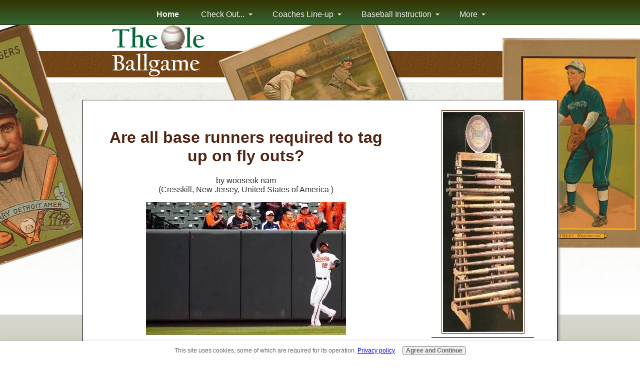

--- FILE ---
content_type: text/html; charset=UTF-8
request_url: https://www.theoleballgame.com/are-all-base-runners-required-to-tag-up-on-fly-outs.html
body_size: 12288
content:
<!DOCTYPE HTML PUBLIC "-//W3C//DTD HTML 4.01 Transitional//EN">
<!-- template design and stylesheets supplied by sbi-help.easy-online-money.net -->
<html>
<head> <title>Are all base runners required to tag up on fly outs?</title>
<meta name="Description" content="Wooseok asked:  Are all base runners required to tag up on fly outs, no matter what base they are on, or how many outs there are or where its hit?   If">
<link rel="shortcut icon" type="image/vnd.microsoft.icon" href="https://www.theoleballgame.com/favicon.ico">
<link rel="canonical" href="https://www.theoleballgame.com/are-all-base-runners-required-to-tag-up-on-fly-outs.html"/>
<script language="JavaScript" type="text/javascript">function MM_swapImgRestore(){var i,x,a=document.MM_sr;for(i=0;a&&i<a.length&&(x=a[i])&&x.oSrc;i++)x.src=x.oSrc;}function MM_preloadImages(){var d=document;if(d.images){if(!d.MM_p)d.MM_p=new Array();var i,j=d.MM_p.length,a=MM_preloadImages.arguments;for(i=0;i<a.length;i++)if(a[i].indexOf("#")!=0){d.MM_p[j]=new Image;d.MM_p[j++].src=a[i];}}}function MM_swapImage(){var i,j=0,x,a=MM_swapImage.arguments;document.MM_sr=new Array;for(i=0;i<(a.length-2);i+=3)if((x=MM_findObj(a[i]))!=null){document.MM_sr[j++]=x;if(!x.oSrc)x.oSrc=x.src;x.src=a[i+2];}}function MM_openBrWindow(theURL,winName,features){window.open(theURL,winName,features);}function MM_findObj(n,d){var p,i,x;if(!d)d=document;if((p=n.indexOf("?"))>0&&parent.frames.length){d=parent.frames[n.substring(p+1)].document;n=n.substring(0,p);}if(!(x=d[n])&&d.all)x=d.all[n];for(i=0;!x&&i<d.forms.length;i++)x=d.forms[i][n];for(i=0;!x&&d.layers&&i<d.layers.length;i++)x=MM_findObj(n,d.layers[i].document);if(!x&&d.getElementById)x=d.getElementById(n);return x;}</script>
<script language="JavaScript" type="text/JavaScript">function MM_displayStatusMsg(msgStr){status=msgStr;document.MM_returnValue=true;}</script>
<meta http-equiv="Content-Type" content="text/html; charset=UTF-8">
<META NAME="ROBOTS" CONTENT="all">
<META HTTP-EQUIV="CONTENT-LANGUAGE" CONTENT="EN">
<META NAME="revisit-after" CONTENT="7 days">
<META NAME="Copyright" CONTENT="The Ole Ballgame">
<link rel="stylesheet" type="text/css" href="https://www.theoleballgame.com/support-files/main3.css+nav3.css+divs3.css+addto.css.pagespeed.cc.B_aHFC9RyT.css"/>
<meta name="viewport" content="width=device-width; initial-scale=1.0">
<meta http-equiv="content-type" content="text/html; charset=UTF-8">
<link rel="alternate" type="application/rss+xml" title="RSS" href="https://www.theoleballgame.com/Baseball-Coaching.xml">
<style>#addSiteTo{width:90%;font-size:85%;text-align:center;padding:8px 0;border:1px solid #7f7c5d;margin:12px auto;background-color: $FFFF00}#addSiteTo p{padding:2px 2px 4px;margin:0}#addSiteTo img{width:91px;border:0;padding:1px 0}</style>
<meta http-equiv="Content-Type" content="text/html; charset=UTF-8"/>
<script type="text/javascript" src="https://www.theoleballgame.com/sd/support-files/fix.js.pagespeed.jm.hNqckcKb0T.js"></script> <!-- start: tool_blocks.sbi_html_head -->
<link rel="alternate" type="application/rss+xml" title="RSS" href="https://www.theoleballgame.com/baseball.xml">
<!-- SD -->
<script type="text/javascript" language="JavaScript">var https_page=0</script>
<script type="text/javascript" charset="utf-8">//<![CDATA[
(function(){document.addEventListener("DOMContentLoaded",function(ev){var forms=[];forms=forms.concat([].slice.call(document.querySelectorAll('.Ezine2 form')));forms=forms.concat([].slice.call(document.querySelectorAll('.c2Form')));if(!/gdpr\-/.test(window.location.pathname)){forms=forms.concat([].slice.call(document.querySelectorAll('[class^=" FormBlock"]')));forms=forms.concat([].slice.call(document.querySelectorAll('[class^="FormBlock"]')));var userDomain=window.location.origin.replace(/sbi([A-za-z0-9]+)\.sitesell\./,"");var hostForms=[].slice.call(document.querySelectorAll('form[action^="'+userDomain+'"]'));hostForms=hostForms.concat([].slice.call(document.querySelectorAll('form[action^="/"]')));for(var i=0,ilen=hostForms.length;i<ilen;i++){if(forms.indexOf(hostForms[i])===-1){forms.push(hostForms[i]);}}}var blockForm=function(el){el.addEventListener('submit',function(ev){ev.preventDefault();},false);var buttons=el.querySelectorAll('input[type="submit"], button[type="submit"], input[value="Submit"], input[type="button"]');for(var i=0,ilen=buttons.length;i<ilen;i++){buttons[i].setAttribute("disabled","disabled");buttons[i].style.cursor="no-drop";}};for(var i=0,ilen=forms.length;i<ilen;i++){blockForm(forms[i]);}});}());
//]]></script><script src="https://www.theoleballgame.com/sd/support-files/gdprcookie.js.pagespeed.jm.yFshyEJ2qE.js" async defer type="text/javascript"></script><!-- end: tool_blocks.sbi_html_head --><meta property="og:title" content="Are all base runners required to tag up on fly outs?"/>
<meta property="og:description" content="Wooseok asked: Are all base runners required to tag up on fly outs, no matter what base they are on, or how many outs there are or where its hit? If"/>
<meta property="og:type" content="article"/>
<meta property="og:url" content="https://www.theoleballgame.com/are-all-base-runners-required-to-tag-up-on-fly-outs.html"/>
<meta property="og:image" content="https://www.theoleballgame.com/images/are-all-base-runners-required-to-tag-up-on-fly-outs-21820659.jpg"/>
</head>
<body>
<!--************************************************************************************************-->
<!-- The table width below, is for the COMPLETE table, not the individual cells. You can change it
  to as low as 80%, if you prefer the narrower look. -->
<div class="max-width" align="center"><!--this is the starting div for the max width, don't delete it-->
<table width="95%" cellspacing="0" cellpadding="5" style="border:1px solid #000;">
<tr>
<!-- start: SSI z-logo.shtml --><!--
--> <tr>
<td class="headerbg" colspan="3"> <div align="center"><img src="https://www.theoleballgame.com/images/xbestheader1.jpg.pagespeed.ic.szShBagdbq.webp" width="750" height="157" title="" alt="The Ole Ball Game"/></div></td>
<!--
--><!-- end: SSI z-logo.shtml -->
<!--************************************************************************************************-->
<!-- Dont put anything in this cell below. its only here as a spacer, to make sure the
  spiders read your content, before they read you navigation column!!!.
  The width is set to 15%, the navigation cell will follow suit, as it is in the same column
 -->
<tr>
<td class="leftbg" valign="top" height="1" width="15%"></td>
<!--************************************************************************************************-->
<!-- This area is your main center column. As the 2 side columns are set to 35% between them, this one will
  be at 65%. No need to specify that however, it will just fill whats left over.-->
<td class="contentbg" rowspan="2" valign="top">
<!--editable content begins-->
<!--  -->
<style type="text/css">.errFld{padding:3px}.errFldOn{padding:0;border:3px solid red}.errMsg{font-weight:bold;color:red;visibility:hidden}.errMsgOn{visibility:visible}#edit textarea{border:1px solid #000}.editTitle{font-size:22px;font-weight:bold;text-align:center}#preview .editTitle{margin-top:0}.editName,.editCountry{text-align:center}.editName,.editCountry,.editBody{}.editBody{text-align:left}#preview{margin-left:auto;margin-right:auto}.GadSense{float:left;vertical-align:top;padding:0 8px 8px 0;margin:0 8px 0 0}.gLinkUnitTop{width:466px;margin:12px auto}.gLinkUnitBot{width:120px;float:right;margin:4px 0 24px 36px}</style>
<div id="submission_30792264" style="border:0px solid black;padding:5px;">
<h1 style="text-align:center;">Are all base runners required to tag up on fly outs?</h1>
<p style="text-align:center;">
by wooseok nam
<br>(Cresskill, New Jersey, United States of America )
</p>
<script type="text/javascript">function showPreview(id){var parts=id.split('_');var sub=parts[0];var divs=document.getElementsByTagName('div');var imagePreviews=[];for(var i=0,ilen=divs.length;i<ilen;i++){var div=divs[i];if(/(^|\s+)imagePreview(\s+|$)/.test(div.className)){imagePreviews.push(div);}}for(var i=0,ilen=imagePreviews.length;i<ilen;i++){var imagePreview=imagePreviews[i];var subgroup=new RegExp('preview_'+sub+'_');if(imagePreview.id.match(subgroup)&&imagePreview.id!='preview_'+id){imagePreview.style.display='none';}}for(var i=0,ilen=imagePreviews.length;i<ilen;i++){var imagePreview=imagePreviews[i];if(imagePreview.id=='preview_'+id){imagePreview.style.display='';}}}function stopPropagation(e){if(e.stopPropagation){e.stopPropagation();}else{e.cancelBubble=true;}}</script>
<div class="imagePreview" id="preview_30792264_1" style="">
<p style="text-align:center;">
<img src="//www.theoleballgame.com/images/xare-all-base-runners-required-to-tag-up-on-fly-outs-21820659.jpg.pagespeed.ic.Aky_BhZBFh.webp" alt="" title="" width="400" height="266">
</p>
<p style="font-weight:bold;text-align:center;"></p>
</div>
<!-- Thumbnails section -->
<style type="text/css">table#thumbs{margin:0 auto}table#thumbs td{text-align:center;vertical-align:bottom}</style>
<div style="text-align:center">
<table id="thumbs">
<tr>
</tr>
</table>
</div>
<!-- End of thumbnails section -->
<p>
<strong>Wooseok asked:</strong> Are all base runners required to tag up on fly outs, no matter what base they are on, or how many outs there are or where its hit? <br><br>If so, when would you want to advance when it's down the gap in the outfield or when its just far in the outfield?(1)<br><br>When a line drive is hit do you always freeze when it's less than two outs and do you tag up? <br><br>What if it's two outs or more, what would you do then?<br><br><br><strong>Rick answered:</strong> Wooseok, thank you for your question.<br><br>To be able to advance on a fly ball out with zero or 1 out, all base runners, no matter what base they are on, have to tag up. They can leave the base on the catch and attempt to advance.<br><br>Base runners do not need to tag on fly balls with two outs. If the ball is caught, the inning is over. If not caught, they can continue to advance.<br><br>Where it is hit does not matter, as long as it stays inside the boundaries, fair or foul. Base runners must tag to advance on fair fly balls as well as foul fly balls.<br><br>A runner's decision of when to attempt to advance is determined by a few things:<br><br>1. How far the ball is hit<br><br>2. How good the fielders arm is that is making the catch<br><br>3. How fast the runner is that is on base<br><br>All three are factors on whether they choose to run, or stay.<br><br>When a line drive is hit in the infield, with less than two outs, you want to freeze. If it is caught, you can get back to your base without getting doubled up.<br><br>If it is hit into the outfield, a runner has decisions to make. If it is going deep; but still looks like it will be caught, tag and advance on the catch.<br><br>If not deep, gain as much ground towards the next base as you feel you are safe doing, if it's caught, you can get back to your base.<br><br>If it's not caught, you are in a good position to advance to that next base, and maybe one more base further.<br><br>If it is two outs, you are running when the ball is hit. If it is caught the inning is over. <br><br>If it isn't caught you get as many bases as your speed and the fielder's arm will allow.<br><br>Yours in baseball,<br><br>Rick<br><br>
</p>
</div>
<p>
<a href="https://www.theoleballgame.com/are-all-base-runners-required-to-tag-up-on-fly-outs-comment-form.html">Click here to post comments</a>
</p>
<p style="text-align:left;">
<a href="https://www.theoleballgame.com/baseball-questions-answered.html#INV">
Join in and write your own page! It's easy to do. How? Simply click here to return to <b>Ask The Baseball Coach</b>.</a>
</p>
<!-- wooseok nam -->
<!-- Ask The Baseball Coach -->
<!--<h2 class="hbg"></h2>

<h2 class="hbg"></h2>


<div class="full-width-box-2">
<!--<h2 class="hbg"></h2>












































<a href="https://www.theoleballgame.com">return from baserunning to theoleballgame.com</a>
</p>
</div>
  <!--<class="img-float-right"<img src="" width="" height="" title="">  use to put image in top section of center column -->
<!--<h2  class="hbg"></h2>
  <img src="" width="" height="" title="" alt=""class="img-float-left">
  <br>
  <br>
  <br>
  <font color="#7f3d17"><p>If I can help you, you're going to be a better player.</p>
  <p>If you are a better player, we are a better team.</p>
  <p>If we're a better team, I'm a better coach. <font color="#ffffff">( Cal Ripken Sr. )
  </font></font>-->
<br clear="all">
<!-- When you want to create another full width text box, just copy the div tag, and the closing tag
  and put where-ever you want. Place your own content  inside the tags. How it works id like this....
  the class="full-width-box" tells the browser you have a class by that name in a css file. It then loads
  the settings for that class to display on this page.-->
<!-- <div class="full-width-box">
  <h2  class="hbg"></h2>

  <img src="" width="" height="" title="" alt=""class="img-float-right">

  </div>-->
<br clear="all">
<!-- Half of width box left-->
<br>
<br>
<br>
<br>
<!--<div class="full-width-box-">
	  <h2 class="hbg"></h2>
			  <!--<div class="img-float-center"><img src="" width="" height="" title="" alt=""/></div>-->
<!-- </div
		   <div class="half-width-box-right">
      <h3></h3>
     <div class=""><img src="" width="" height="" title="" alt="">
      </div-->
<!--editable content ends-->
<br clear="all">
</td>
<!--************************************************************************************************-->
<!-- The code below here, is for the far right side column. Use it for site news, small narrow graphics,
  google adsense, affiliate links etc. The width is set to 20%, alter this as you wish.
  DONT go below 10% or it will be too narrow to fit anything in. Between 15% and 25% should suit
  nearly everyone. -->
<td class="rightbg" valign="top" rowspan="2" width="20%">
<!--editable content begins-->
<div align="center"><img src="https://www.theoleballgame.com/image-files/160x441xrack-of-bats.jpg.pagespeed.ic.jVT-7oj_SR.webp" width="160" height="441" title="Spalding, Old Time Bat Display" alt="Spalding, Old Time Bat Display" class="box"></div>
<hr>
<!-- <div class="half-width-box2"> -->
<!--<h2></h2>
			<!--  <div class="img-float-left"><img src="" width="120" height="125" alt=""></div> use for image inside box -->
<!-- <div class="half-width-box2" > -->
<!--<h3 class="hbg"></h3></div>









  <!--<div class="full-width-box3">
  <h3 class="hbg"></h3>

  <img src="" width="" height="" title="" alt=""/>
 <br>








		  </div></div>

  <!--editable content ends-->
</td>
</tr>
<!--************************************************************************************************-->
<!-- the code below if for the left side column.(the navigation column) Why is it at the end, rather than at the start,
  where you might expect it to be? Because of the way SE spiders read tables. They start top left,
  and work across each cell in order, to the bottom right.
  If we have this cell where you would expect, then the spiders would read your navigation etc
  BEFORE they read your content. We dont want that. Thats why we have a spacer cell at the top.
  Although this appears to the eye to be the far left column, its actually down the order of cells.-->
<tr>
<td class="leftbg" valign="top">
<!--editable content begins-->
<!--the information below is removed from the page before uploading. You should have IDENTICAL
 info in the nav include....this will be placed back on the page when it's built-->
<!-- start: SSI z-nav.shtml --><!--
--> <!-- not required --><!--
--><!-- end: SSI z-nav.shtml -->
<!--this ends the nav include info-->
<hr>
<hr>
<!-- start: SSI z-rssbox.shtml --><!--
--><!--
--><!-- end: SSI z-rssbox.shtml -->
<br>
<!--add an image here if you want-->
<div align="center"><img src="https://www.theoleballgame.com/image-files/160x421xold-time-bats-original.jpg.pagespeed.ic.4TiTE1yiv2.webp" width="160" height="421" title="Louisville Sluggers, 1920's" alt="Louisville Sluggers. 1920's" class="box"></div>
<!-- AddThis Bookmark Button BEGIN. This is for social bookmarking. The code can be used
  "as is", there is nothing that needs to be changed. Just cut and paste it to where-ever you
  want to have it on the page. You could even put it into an include, if you wish. You can use this code, or go to the
  addthis website and generate your own code.-->
<hr>
<hr>
<!-- AD BOX BEGIN -->
<br>
<br>
<br>
<br>
<br>
<br>
<br>
<br>
<br>
<br>
<br>
<br>
<br>
<br>
<br>
<br>
<br>
<br>
<br>
<br>
<br>
<br>
<br>
<br>
<br>
<br>
<br>
<br>
<br>
<!-- <div class="full-width-box2">
  <h3></h3>
   <img src="" width="" height="" title="" alt=""/>
  <br>

  <hr>
  <br>
  <br>
  <br>
  <br>
  <br>
  <br>
  <br>
  <br>
  <br>
  </div>
  <hr>



  <!-- AddThis Button END -->
<!--editable content ends-->
</td>
</tr>
<!--************************************************************************************************-->
<tr>
<td class="footerbg" colspan="3">
<!-- remove the content below BEFORE uploading. It will be replaced with the include.
  Make sure the include contains exactly the same information as what's below -->
<!--editable content begins-->
<!-- start: SSI z-footer.shtml --><!--
-->
<div align="center"> <!-- start: tool_blocks.socializeit -->
<!-- end: tool_blocks.socializeit --><font size="-1">
<a href="#top">Return to top</a> |
<a href="https://www.theoleballgame.com/index.html" onclick="return FIX.track(this);"> Homepage</a> |
<a href="https://www.theoleballgame.com/Contact_rick.html" onclick="return FIX.track(this);">Contact Rick</a> |
<a href="https://www.theoleballgame.com/baseballcoachingaboutus.html" onclick="return FIX.track(this);"> About Us</a> |
<a href="https://www.theoleballgame.com/baseballcoachingsitededications.html" onclick="return FIX.track(this);"> Site Dedications</a> |
<a href="https://www.theoleballgame.com/Siteorigin.html" onclick="return FIX.track(this);"> Site Origin</a> |
<a href="https://www.theoleballgame.com/baseball-resource.html" onclick="return FIX.track(this);"> Resource</a> |
<a href="https://www.theoleballgame.com/privacy-policy.html" onclick="return FIX.track(this);"> Privacy Policy</a> |
</font>
<br>
<br>
<a href="http://ilovesbi.sitesell.com/Rick68.html" onclick="return FIX.track(this);" rel="noopener nofollow" target="_blank">Powered By Site Build It!</a>
</div>
<nav id="ddmenu">
<ul>
<li class="no-sub"><a class="top-heading" href="https://www.theoleballgame.com/" onclick="return FIX.track(this);"><b>Home</b></a></li>
<li class="left-align">
<span class="top-heading">Check Out...</span>
<i class="caret"></i>
<div class="dropdown">
<div class="dd-inner">
<div class="column">
<h3>The Ol Ball Game</h3>
<a href="https://www.theoleballgame.com/sitemap.html" onclick="return FIX.track(this);">Sitemap</a>
<a href="https://www.theoleballgame.com/Baseball-Coaching-blog.html" onclick="return FIX.track(this);">What's New?</a>
<a href="https://www.theoleballgame.com/baseballcoachingaboutus.html" onclick="return FIX.track(this);">About Us</a>
<a href="https://www.theoleballgame.com/baseballcoachingsitededications.html" onclick="return FIX.track(this);">Site Dedications</a>
<a href="https://www.theoleballgame.com/individual-instruction-ad.html" onclick="return FIX.track(this);">Individual Instruction</a>
<a href="https://www.theoleballgame.com/my-site-build-it-story.html" onclick="return FIX.track(this);">My SBI! Story</a>
<a href="https://www.theoleballgame.com/baseball-resource.html" onclick="return FIX.track(this);">Resource</a>
<a href="https://www.theoleballgame.com/Contact_rick.html" onclick="return FIX.track(this);">Contact Rick</a>
</div>
<div class="column">
<h3>Visitors Dugout</h3>
<a href="https://www.theoleballgame.com/baseball-drills-by-categories.html#click" onclick="return FIX.track(this);">Baseball Drills</a>
<a href="https://www.theoleballgame.com/baseball-questions-answered.html" onclick="return FIX.track(this);">Your Questions</a>
<a href="https://www.theoleballgame.com/favorite-baseball-quotes.html" onclick="return FIX.track(this);">Your Baseball Quotes</a>
<a href="https://www.theoleballgame.com/your-baseball-story.html" onclick="return FIX.track(this);">Your Stories</a>
</div>
</div>
</div>
</li>
<li>
<span class="top-heading">Coaches Line-up</span>
<i class="caret"></i>
<div class="dropdown">
<div class="dd-inner">
<div class="column">
<a href="https://www.theoleballgame.com/baseball-coaching-philosophy.html" onclick="return FIX.track(this);">Coaching Philosophy</a>
<a href="https://www.theoleballgame.com/baseball-games.html" onclick="return FIX.track(this);">Games</a>
<a href="https://www.theoleballgame.com/game-management.html" onclick="return FIX.track(this);">Game Management</a>
<a href="https://www.theoleballgame.com/pitch-counts-or-innings-pitched.html" onclick="return FIX.track(this);">Pitch Count Or innings Pitched?</a>
<a href="https://www.theoleballgame.com/pitch-count-restrictions-recommended.html" onclick="return FIX.track(this);">Pitch Count Reccomendations</a>
<a href="https://www.theoleballgame.com/baseball-practice-organization.html" onclick="return FIX.track(this);">Practice Organization</a>
<a href="https://www.theoleballgame.com/baseball-rules.html" onclick="return FIX.track(this);">Rules</a>
<a href="https://www.theoleballgame.com/umpires.html" onclick="return FIX.track(this);">Umpires</a>
</div>
</div>
</div>
</li>
<li>
<span class="top-heading">Baseball Instruction</span>
<i class="caret"></i>
<div class="dropdown">
<div class="dd-inner">
<div class="column">
<div>
<a href="https://www.theoleballgame.com/baserunning.html" onclick="return FIX.track(this);">Base Running</a>
<a href="https://www.theoleballgame.com/bunting.html" onclick="return FIX.track(this);">Bunting</a>
<a href="https://www.theoleballgame.com/baseball-hitting.html" onclick="return FIX.track(this);">Hitting</a>
<a href="https://www.theoleballgame.com/baseball-infield.html" onclick="return FIX.track(this);">Infield</a>
<a href="https://www.theoleballgame.com/baseball-outfield-fundamentals.html" onclick="return FIX.track(this);">Outfield</a>
<a href="https://www.theoleballgame.com/baseball-receiving-rookie-level.html" onclick="return FIX.track(this);">Rookie Receiving</a>
<a href="https://www.theoleballgame.com/baseball-receiving-advanced-level.html" onclick="return FIX.track(this);">Advanced Receiving</a>
<a href="https://www.theoleballgame.com/baseball-sliding.html" onclick="return FIX.track(this);">Sliding</a>
<a href="https://www.theoleballgame.com/rookie-throwing.html" onclick="return FIX.track(this);">Rookie Throwing</a>
<a href="https://www.theoleballgame.com/baseball-throwing-advanced.html" onclick="return FIX.track(this);">Advanced Throwing</a>
</div>
</div>
</div>
</li>
<li>
<span class="top-heading">More</span>
<i class="caret"></i>
<div class="dropdown right-aligned">
<div class="dd-inner">
<div class="column">
<h3>Game Changer</h3>
<a href="https://www.theoleballgame.com/baseballs-mental-game.html" onclick="return FIX.track(this);">Mental Game</a>
<h3>Baseball Drills</h3>
<a href="https://www.theoleballgame.com/baseball-drills-coaching-tips.html" onclick="return FIX.track(this);">Coaching Tips</a>
<a href="https://www.theoleballgame.com/baseball-skills-checklist.html" onclick="return FIX.track(this);">Skills Checklist</a>
<a href="https://www.theoleballgame.com/baseball-drills-by-categories.html" onclick="return FIX.track(this);">By Catagory</a>
</div>
<div class="column">
<h3>Situations</h3>
<a href="https://www.theoleballgame.com/baseball-defensive-situations.html" onclick="return FIX.track(this);">Defensive</a>
<a href="https://www.theoleballgame.com/baseball-offensive-situations.html" onclick="return FIX.track(this);">Offensive</a>
<h3>Individual Tributes</h3>
<a href="https://www.theoleballgame.com/tribute-to-harvey-dorfman.html" onclick="return FIX.track(this);">Harvey Dorfman</a>
<a href="https://www.theoleballgame.com/baseball-tribute-roberto-clemente.html" onclick="return FIX.track(this);">Roberto Clemete</a>
<a href="https://www.theoleballgame.com/willie-mays-the-catch.html" onclick="return FIX.track(this);">Willie Mays</a>
<a href="https://www.theoleballgame.com/tribute-to-stan-musial.html" onclick="return FIX.track(this);">Stan Musial</a>
</div>
</div>
</div>
</li>
</ul>
</nav>
<div class="mobile-only mobile-nav">
<div id="wrap" align="center">
<p>
<div align="left"><a href="#" id="example-show" class="showLink" onclick="showHide('example');return false;"><img src="[data-uri]" width="200" height="50" title="" alt=""/></a></div>
</p>
<div id="example" class="more" style="background-color:#e8fabb; padding-top:10px;padding-left:20px;width:100%; margin: 0; ">
<div style="width:50%; float:left;">
<a href="https://www.theoleballgame.com/index.html" onclick="return FIX.track(this);">Home Page</a><br><br>
<h4>Check Out...</h4>
<a href="https://www.theoleballgame.com/sitemap.html" onclick="return FIX.track(this);">Sitemap</a><br><br>
<a href="https://www.theoleballgame.com/Baseball-Coaching-blog.html" onclick="return FIX.track(this);">What's New?</a><br><br>
<a href="https://www.theoleballgame.com/baseballcoachingaboutus.html" onclick="return FIX.track(this);">About Us</a><br><br>
<a href="https://www.theoleballgame.com/individual-instruction-ad.html" onclick="return FIX.track(this);">Individual Instruction</a><br><br>
<a href="https://www.theoleballgame.com/baseballcoachingsitededications.html" onclick="return FIX.track(this);">Site Dedications</a><br><br>
<a href="https://www.theoleballgame.com/my-site-build-it-story.html" onclick="return FIX.track(this);">My Site Build It! Story</a><br><br>
<a href="https://www.theoleballgame.com/Siteorigin.html" onclick="return FIX.track(this);">Site Origin</a><br><br>
<a href="https://www.theoleballgame.com/baseball-resource.html" onclick="return FIX.track(this);">Resources</a><br><br>
<a href="https://www.theoleballgame.com/Contact_rick.html" onclick="return FIX.track(this);">Contact Rick</a><br><br>
<h4>Visitors Dugout</h4>
<a href="https://www.theoleballgame.com/baseball-drills-by-categories.html#click" onclick="return FIX.track(this);">Favorite Baseball Drills</a><br><br>
<a href="https://www.theoleballgame.com/baseball-questions-answered.html" onclick="return FIX.track(this);">Your Baseball Questions</a><br><br>
<a href="https://www.theoleballgame.com/favorite-baseball-quotes.html" onclick="return FIX.track(this);">Your Baseball Quotes</a><br><br>
<a href="https://www.theoleballgame.com/your-baseball-story.html" onclick="return FIX.track(this);">Your Stories</a><br><br>
<h4>Coaches Lineup</h4>
<a href="https://www.theoleballgame.com/baseball-coaching-philosophy.html" onclick="return FIX.track(this);">Coaching Philosophy</a><br><br>
<a href="https://www.theoleballgame.com/baseball-games.html" onclick="return FIX.track(this);">Games</a><br><br>
<a href="https://www.theoleballgame.com/game-management.html" onclick="return FIX.track(this);">Game Management</a><br><br>
<a href="https://www.theoleballgame.com/pitch-counts-or-innings-pitched.html" onclick="return FIX.track(this);">Pitch Count, Or Innings Pitched?</a><br><br>
<a href="https://www.theoleballgame.com/baseball-practice-organization.html" onclick="return FIX.track(this);">Practice Organization</a><br><br>
<a href="https://www.theoleballgame.com/baseball-rules.html" onclick="return FIX.track(this);">Rules</a><br><br>
<a href="https://www.theoleballgame.com/umpires.html" onclick="return FIX.track(this);">Umpires</a><br><br>
</div><!-- end float left -->
<h4>Baseball Instruction</h4>
<a href="https://www.theoleballgame.com/baserunning.html" onclick="return FIX.track(this);">Base Running</a><br><br>
<a href="https://www.theoleballgame.com/bunting.html" onclick="return FIX.track(this);">Bunting</a><br><br>
<a href="https://www.theoleballgame.com/baseball-hitting.html" onclick="return FIX.track(this);">Hitting</a><br><br>
<a href="https://www.theoleballgame.com/baseball-infield.html" onclick="return FIX.track(this);">Infield</a><br><br>
<a href="https://www.theoleballgame.com/baseball-outfield-fundamentals.html" onclick="return FIX.track(this);">Outfield</a><br><br>
<a href="https://www.theoleballgame.com/baseball-receiving-rookie-level.html" onclick="return FIX.track(this);">Rookie Receiving</a><br><br>
<a href="https://www.theoleballgame.com/baseball-receiving-advanced-level.html" onclick="return FIX.track(this);">Advanced Receiving</a><br><br>
<a href="https://www.theoleballgame.com/baseball-sliding.html" onclick="return FIX.track(this);">Sliding</a><br><br>
<a href="https://www.theoleballgame.com/rookie-throwing.html" onclick="return FIX.track(this);">Rookie Throwing</a><br><br>
<h4>Personal &amp; Team Game Changer</h4>
<a href="https://www.theoleballgame.com/baseballs-mental-game.html" onclick="return FIX.track(this);">Mental Game</a><br><br>
<h4>Baseball Drills</h4>
<a href="https://www.theoleballgame.com/baseball-drills-coaching-tips.html" onclick="return FIX.track(this);">Coaching Tips</a><br><br>
<a href="https://www.theoleballgame.com/baseball-skills-checklist.html" onclick="return FIX.track(this);">Skills Checklist</a><br><br>
<a href="https://www.theoleballgame.com/baseball-drills-by-categories.html" onclick="return FIX.track(this);">By Category</a><br><br>
<h4>Situations</h4>
<a href="https://www.theoleballgame.com/baseball-defensive-situations.html" onclick="return FIX.track(this);">Defensive</a><br><br>
<a href="https://www.theoleballgame.com/baseball-offensive-situations.html" onclick="return FIX.track(this);">Offensive</a><br><br>
<h4>Individual Tributes</h4>
<a href="https://www.theoleballgame.com/tribute-to-harvey-dorfman.html" onclick="return FIX.track(this);">Harvey Dorfman</a>
<a href="https://www.theoleballgame.com/baseball-tribute-roberto-clemente.html" onclick="return FIX.track(this);">Roberto Clemete</a><br><br>
<a href="https://www.theoleballgame.com/willie-mays-the-catch.html" onclick="return FIX.track(this);">Willie Mays</a><br><br>
<a href="https://www.theoleballgame.com/tribute-to-stan-musial.html" onclick="return FIX.track(this);">Stan Musial</a><br><br>
<p>
<div align="center"><a href="#" id="example-hide" class="hideLink" onclick="showHide('example');return false;"><img src="[data-uri]" title="" alt=""/></a></div>
</p>
</div>
</div>
</div>
<div class="clear10"></div>
<script type="text/javascript">var gaJsHost=(("https:"==document.location.protocol)?"https://ssl.":"http://www.");document.write(unescape("%3Cscript src='"+gaJsHost+"google-analytics.com/ga.js' type='text/javascript'%3E%3C/script%3E"));</script>
<script type="text/javascript">try{var pageTracker=_gat._getTracker("UA-9743941-1");pageTracker._trackPageview();}catch(err){}</script>
<!--
--><!-- end: SSI z-footer.shtml -->
<!--end of info in the include-->
<!--editable content ends-->
<!--this is the end of the info that needs to be in yr footer include-->
<!--************************************************************************************************-->
</td>
</tr>
<!--this is the colored strip along the bottom of the page-->
<tr><td bgcolor="#7F3D17" colspan="3">
<!--editable content begins-->
<!-- start: SSI z-copyright.shtml --><!--
-->﻿<div class="desktop-only">
<center>
<font color="#ffffff">Copyright&copy; 2007-2019...theoleballgame.com. All Rights Reserved.</font>
</center>
</div><!-- end desktop-only -->
<div class="mobile-only">
<center>
<font color="#666666">Copyright&copy; 2007-2019...theoleballgame.com. All Rights Reserved.</font>
</center>
</div><!-- end mobile-only --><!--
--><!-- end: SSI z-copyright.shtml -->
<!--editable content ends-->
</td></tr>
</table>
</div><!--this is the closing div for the max width, dont delete it--> <!-- start: tool_blocks.sbi_html_body_end -->
<script>var SS_PARAMS={pinterest_enabled:false,googleplus1_on_page:false,socializeit_onpage:true};</script><style>.g-recaptcha{display:inline-block}.recaptcha_wrapper{text-align:center}</style>
<script>if(typeof recaptcha_callbackings!=="undefined"){SS_PARAMS.recaptcha_callbackings=recaptcha_callbackings||[]};</script><script>(function(d,id){if(d.getElementById(id)){return;}var s=d.createElement('script');s.async=true;s.defer=true;s.src="/ssjs/ldr.js";s.id=id;d.getElementsByTagName('head')[0].appendChild(s);})(document,'_ss_ldr_script');</script><!-- end: tool_blocks.sbi_html_body_end -->
<!-- Generated at 21:27:14 27-Nov-2022 with books_art-6-0-2col v46 -->
</body>
</html>


--- FILE ---
content_type: text/css
request_url: https://www.theoleballgame.com/support-files/main3.css+nav3.css+divs3.css+addto.css.pagespeed.cc.B_aHFC9RyT.css
body_size: 6935
content:
/* this first section sets the background color....thats the color surround OUTSIDE
your main table. The same with the fonts, this applies only to any text you place outside the
main content table. Which will probably be nothing. The max-width is for Firefox, to let it know how wide you
want your page to be. This will be the maximum width of your main content table.
If you set it to perhaps 1050px, and view it on a 1024x768 monitor, it will appear full width. But to someone 
viewing on a 1200x1024 monitor, it will appear as 1050 wide, with your choice of a colored background either
 side, taking up the extra 150px. (75px each side)*/

body {

background: url(../image-files/body.jpg)top center no-repeat #fff;
background-attachment:fixed;
font-family: Arial, Verdana,  sans-serif;
font-size: 100%; /*leave this...it sets the overall size of your fonts.*/
color: #333;
margin:auto;
padding:0;
text-align:center;
}
body {

background: url(../image-files/body.jpg)top center no-repeat, url(../image-files/foot.jpg)bottom left repeat-x; margin-bottom:-20px;
background-attachment:fixed;}

/* 
Notice the width:expression part? That's for internet explorer, which doesnt understand max-width commands.
So this works WITH the max-width at the top of this page. If you change that to say 1250px, change it here
to 1250px as well. Otherwise Those using IE wont get the width constraint....their page would expand indefinitely.
Firefox will ignore this part, and IE will ignore the max-width part....you need both of them.
BUT DONT TOUCH THIS PART BELOW UNLESS YOU HAVE READ THE PDF THAT EXPLAINS HOW, AND YOU ARE SURE YOU UNDERSTAND IT!!*/

.max-width {
z-index:20;
width:1000px;
margin:0 auto;
}

/*the font size is 100% of the body font setting So while it says 100%, that is actually 100% of 93%. No need to touch this if you dont want to */
table {
font-size:100%; /*leave this font size, change the individual cells below, if the default size isnt to your liking*/
margin-top: 200px;
margin-right: auto;
margin-bottom: 50px;
margin-left: auto;
box-shadow: 3px 3px 5px  #888888;
}


/*class to set thinner horizontal rule. Change color if you like.*/
hr{
border: 0;
color:#757116;
background-color: #000;
height: 1px;
width: 80%;
text-align: center;
}



/* this is a custom class for using graphics as bullets.  Upload a custom graphic to your 
graphics library in the usual way. Then replace my URL
with your own. Note there are no speech marks around the URL Change center to top, if you want bullets to line up with the top line of yr text*/
 
ul {
list-style-type: none;
padding-left: 0;
margin-left: 10px;
}
 
li.custom {
background: url(../images/orange-checkmark-bullet.gif) left top no-repeat; 
padding-left: 20px;
margin-bottom: 10px;
list-style-image:url("https://www.theoleballgame.com/images/orange-checkmark-bullet.gif")left top no-repeat;
 }
 

li.custom2 {
background: url(../images/green-checkmark-bullet.gif) left top no-repeat; 
padding-left: 20px;
margin-bottom: 10px;
list-style-image:url("https://www.theoleballgame.com/images/green-checkmark-bullet.gif")left top no-repeat;
 }

li.custom3{
background: url(../images/sm-teal-diamond-bullet.gif) left top no-repeat; 
padding-left: 20px;
margin-bottom: 10px;
list-style-image:url("https://www.theoleballgame.com/images/sm-teal-diamond-bullet.gif")left top no-repeat;
 }

li.custom4{
background: url(../images/baseball-bullet-test-c.gif) left top no-repeat; 
padding-left: 30px;
margin-bottom: 10px;
list-style-image:url("https://www.theoleballgame.com/images/baseball-bullet-test-c.gif")left top no-repeat;
 }

li.custom5{
background: url(../images/tan-checkmark-bullet.gif) left top no-repeat; 
padding-left: 20px;
margin-bottom: 10px;
list-style-image:url("https://www.theoleballgame.com/images/teal-arrowhead-n-bullet-.gif")left top no-repeat;
 }

li.custom7{
background: url(../images/baseball-bullet-test-c.gif) left top no-repeat;
padding-left: 20px;
margin-bottom: 10px;
list-style-image:url("https://www.theoleballgame.com/images/baseball-bullet-test-c.gif")left top no-repeat;
}
/* this area below is for your  Link-text and headings. You can change the font type and size, the color of each of them
as well as the a:hover, which is the text for a link, once the pointer passes over it*/

a { font-family: Arial, Verdana, sans-serif; 
font-size: 100%; color: #028482; 
text-decoration: underline;
}

a:hover { font-family: Arial, Verdana, sans-serif;
 font-size: 100%; 

 color: #003366;
 }


h1 { font-family: Arial, Verdana, sans-serif; font-size: 200%;  color: #4F2412; text-align:center;}
h2 { font-family: Arial, Verdana, sans-serif; font-size: 150%;  color: #054950; text-align:center;}
h3 { font-family: Arial, Verdana, sans-serif; font-size: 108%;  color: #4F2412; text-align:center;}


/* Below, is the background colors for your table cells. originally, they were on the actual page, so why
move them to the stylesheet? Well, if you decide to do a site-wide color scheme change, you now change here, 
rather than on every page. A big improvement. Also, the less styling on the page, the better.

Suppose you prefer to have a tiled image rather than a solid color?
Replace the background-color:#fff;  with this, and upload your image to the graphics library....
background-image: 
url('http://www.your-site.com/images/your-image.gif');
background-repeat: repeat; */

td.logo {
display:none; 
}

td.headerbg {
display:none; 
}

td.spacerbg {
display:none;  
}

td.contentbg {
background-color:#fff;
font-size: 100%; 
color:inherit;
padding:30px;
width:640px !important;
}

td.rightbg {
font-family: Arial, Verdana, sans-serif;
font-size: 86%;
width:280px !important;
padding:20px;
background-color:#fff;
}

td.leftbg {
display:none; 
}

td.footerbg {
font-size: 86%;
color:inherit;
padding:5px; 
background-color:#fff;
}

/* This is for the heading background color....your H1, H2, and H3 tags*/
.hbg{

color:#003333;
width: auto;

}


/* information below is to remove the link styling for anchor links.
Just leave this as it is....it works fine, and shouldn't be modified */
a.jumplink{
text-decoration: none;
font-size: 100%; 
background-color: transparent;
color: #000;
}

a:hover.jumplink  {
text-decoration: none;
font-size: 100%; 
background-color: transparent;
color: #000;
} 


.box{
padding: 2px;
border: 1px solid #4f2412;
}/*this stylesheet is for you navigation panel*/

#navigator {

}

.housebutton {
line-height:100%;
}

.housebutton a {
font-size: 100%;
font-family:  Verdana, sans-serif;
}

.housebutton a:hover {
font-size: 100%;
font-family:  Verdana, sans-serif;
}


/* this part below is for the color on the background, surrounding the buttons. Change the color, and the 
border, if you like. For the border, you can use solid, dashed, or dotted, for different border styles*/

#navigator {

background-color:7F7C5D;

border:1px solid #4F2412;


width: auto;

margin-top: auto;

margin-left: 10px;

margin-right: auto;

padding: 2px;

text-align: left;


}

/* want more space between your buttons? just increase the margins
from 1px. Font weight can be bold if you prefer.*/

.housebutton {

font-weight: bold;
text-align: left;
margin-bottom: 0px;
margin-top: 0px;
}


/* this part is for the colors of your buttons "at rest" so to speak.*/




.housebutton a {

padding: 4px;

text-decoration: none;

display: block;

color: #7F3D17; /*this is where you change the button font color*/

background-color: transparent;

border-top:none;

border-left: none;

border-bottom: none;

border-right: none;

}

/*this part is how the buttons look, once the pointer passes over them. */




.housebutton a:hover {

color: #ffcc00; /*-----this is where you change the button font color, when the button is hovered over*/

background-color: #A45209;

border-top:  none;

border-left: none;

border-bottom:  none;

border-right: none;
/*--code below is for horizontal nav bar--*/
}

#nav ul {
	float: left;
	list-style: none;
	background: #757116;/* this sets the background color of the nav, grey by default*/
	width: 100%;		
	padding: 0;	margin: 0 0 0 0px;
	height: 30px;
	display: inline;
	text-transform: uppercase;/*delete this entire line if you DONT want uppercase*/
}
#nav ul li {
	display: inline;
	margin: 0; padding: 0;
}
#nav ul li a {
	display: block;
	float: right;
	width: auto;
	margin: 0;
	padding: 0 15px;/*this is the gap between the text, and the border*/
	border-top: none;	
	border-right: 1px solid #7f3d17;/*this gives a white border, change as required*/
	border-left: 1px solid #7f3d17;	/*this gives a white border, change as required*/
	border-bottom: none;
	color: #054950; /* text color*/
	font: bold 10px/30px  Arial, Geneva, sans-serif; /* sets the font type and size*/
	text-transform: uppercase; /*delete if you dont want uppercase*/
	text-decoration: none;	
	letter-spacing: 1px;
}
#nav ul li a:hover, 
#nav ul li a:active {
	color: #fff; 
	background-color: #7f3d17;
	font: bold;
}






/*This style sheet controls how the textboxes will look
The only thing that you might want to change will be the color
of the borders. They are set at #000066 at the moment.
The background color is set to ffffff (white), however if you
decide to change it you can. Just remember, if you do, it will affect EVERY
textbox on your site. To change only one, copy and paste the class here in the style sheet,
and alter the color. Change the name also... so the new class may be called
full-width-box-blue for eg. Then the new color can be called with your new class name.
*/



/*** right column Full width box.
Change the colors to suit. The standard box has a white background, and the
box2 has a colored background ***

IE has difficulty with dashed and dotted. Dotted will show as dashed, and dashed can be dodgy anyway. 
So you are far better to use the solid property, as I have done here. At least you know you will get the same display in
every browser. Maybe Microsoft will produce a decent standards compliant browser ones day...but I doubt it*/


div.full-width-box {
   background-color: #eee6ff;
	margin: 15px 0px 10px 0px;
	padding: 15px;
   border: 1px solid #4F2412;
	}
div.full-width-box p {color:#333 !important;}
div.center-box {
   width: 50%;
   background-color: #7F7C5D;
	margin-left:auto;
	margin-right:auto;
	padding: 15px;
   border: 1px solid #4F2412;
	
}

div.full-width-box2 {
   background-color: #e3d4b6;
	margin: 15px 0px 10px 0px;
	padding: 15px;
   border: 1px solid #4F2412;
	
}
	
/*** right column Half of width box left ***/
div.half-width-box-left {
   background-color: #7F7C5D;
	margin: 5px 5px 5px 5px;
	border: 1px solid #4F2412;
	padding: 10px;
	width: 50%;
	float: left;
	
}
/*** right column Half of width box right ***/
div.half-width-box-right {
   background-color: #7F7C5D;
	margin: 5px 5px 5px 5px;
	border: 1px solid #4F2412;
	padding: 10px;
	width: 50%;
	float: right;
	
}



/* the border of the image inside your half width textbox can be changed.
Its set to #5F8B8C at the moment. You can also change the solid
to either dashed or dotted if you want to*/

/*** Picture inside the text ***/
.img-float-left {
	float: left;
	padding: 2px;
	margin-right: 5px;
	border: 2px solid #4F2412;
}
.img-float-right {
	float: right;
	padding: 2px;
	margin-left: 5px;
	border: 2px solid #4F2412;
}
/*** Clearing of a float ***/
div.clear {
	clear: both;
	width: 100%;
	height: 1px;
}


/* AddToBookmarks Style Sheet */

.addToContent {

 	text-align: center;

 	padding:3px; 

}

.addTo {

	background-color: #f8f8f8;

	border:1px  #bbbbbb solid; 

	padding:1px; 

	width: 460px;

	font-family:Verdana, Arial, Helvetica, sans-serif; 

	font-size:9px;

	margin: auto; 

	text-align:center;

}

.addTo img {

	vertical-align: middle;

	padding: 1px 2px 1px 6px;

	cursor:pointer;

}

.addTo {

  	background-color: #fbfbfb;

  	color: #000000;

	margin: 0px;

	padding: 0px;

	font-family:Verdana, Arial, Helvetica, sans-serif; 

	font-size:9px; 

}

.addtos {

	padding: 1px;

	margin: 0px;

	cursor: pointer;

	font-family: Verdana, Arial, Helvetica, sans-serif;

	font-size: 9px;

	font-weight: normal;

}

.addToAbout{

	display: inline;

	list-style: none; 

	padding:1px; 

	margin:0px;

	font-weight: bold;

	cursor:help;

	font-family:Verdana, Arial, Helvetica, sans-serif; 

	font-size:9px; 

}

/*  the next 2 styles are only for verticallayouts */

.addToV {

	background-color: #f8f8f8;

	border: 1px  #bbbbbb solid;

	padding: 1px;

	width: 90px;

	font-family: Verdana, Arial, Helvetica, sans-serif;

	font-size: 9px;

	margin: auto;

	text-align: left;

}



.addToV img {

	vertical-align: middle;

	padding: 1px 2px 1px 3px;

	cursor:pointer;

}



.addToAboutV{

	list-style: none; 

	padding:1px;

	font-weight: bold;

	cursor:help;

	font-family:Verdana, Arial, Helvetica, sans-serif; 

	font-size:9px; 

}



A IMG {border:0.1px none #000000;}





#ddmenu{z-index:1; position:absolute;top:5px;right:0; width:100%;display:block;font-family:"Helvetica Neue",Helvetica,Arial,sans-serif;font-size:16px;text-align:center;letter-spacing:normal;}
#ddmenu .top-heading{font-size:16px;}
#ddmenu ul{margin:0 auto;padding:2px 0 0;text-align:center;width:100%;font-size:0;background:0 0;display:inline-block;list-style:none;position:relative;z-index:999999990;border-radius:2px}
#ddmenu li{margin:0;padding:0;font-size:14px;display:inline-block;zoom:1;position:relative;color:#eee;line-height:44px;transition:background-color .2s;outline:0}
#ddmenu li.full-width{position:static}
#ddmenu li.over{color:#333;background-color:#e4e7ea}
#ddmenu li.over.no-sub{color:#fff;background-color:#030;border-radius:0}
#ddmenu .top-heading{font-weight:400;white-space:nowrap;margin:0 22px;text-decoration:none;display:inline-block;outline:0;cursor:pointer}
#ddmenu li a,#ddmenu li a:hover,#ddmenu li a:link{color:inherit}
#ddmenu li.no-sub a:visited{color:#fff}
#ddmenu li a:hover{text-decoration:underline}
#ddmenu li a:focus{outline:#09F dotted 1px}
#ddmenu i.caret{color:inherit;left:-18px;width:0;height:0;overflow:hidden;vertical-align:middle;margin-bottom:2px;border-top:4px solid;border-right:4px solid transparent;border-left:4px solid transparent;display:inline-block;position:relative}
#ddmenu .dropdown{width:auto;left:0;color:#333;padding:0;margin:0;display:none;position:absolute;top:100%;border:1px solid #bbb;border-top:none;border-radius:0 0 3px 3px;box-shadow:0 6px 6px rgba(0,0,0,.175)}
#ddmenu li.full-width .dropdown{width:100%;padding:0;margin:0}
#ddmenu .offset300{left:-300px;right:auto}
#ddmenu .right-aligned{left:auto;right:0}
#ddmenu li.over .dropdown{display:block}
#ddmenu .dd-inner{text-align:center;padding:20px;margin:0;background-color:#e4e7ea;white-space:nowrap;font-size:13px;line-height:1.35}
#ddmenu .dropdown a{display:block;color:#444;line-height:22px;text-decoration:none;padding:0}
#ddmenu .dropdown a:focus,#ddmenu .dropdown a:hover{text-decoration:underline;color:#09F}
#ddmenu div.column{text-align:left;vertical-align:top;display:inline-block;white-space:normal;width:auto;min-width:170px;max-width:300px;padding:0 30px;border-right:1px solid #333}
#ddmenu div.dd-inner div:last-child{border-right:none}
#ddmenu div.column h3{font-weight:500;line-height:1.1;margin-top:12px;margin-bottom:8px;font-size:20px}
#ddmenu li{border-radius:3px 3px 0 0}
#ddmenu div.column h3{border-bottom:1px solid #333}


 .socializeIt {margin-top:0;}





div.clear{clear:both;background-color:transparent}div.clear10{clear:both;height:10px;background-color:transparent}div.clear20{clear:both;height:20px;background-color:transparent}div.clear30{clear:both;height:30px;background-color:transparent}div.clear40{clear:both;height:40px;background-color:transparent}div.clear50{clear:both;height:50px;background-color:transparent}div.clear60{clear:both;height:60px;background-color:transparent}div.clear70{clear:both;height:70px;background-color:transparent}div.clear80{clear:both;height:80px;background-color:transparent}div.clear90{clear:both;height:90px;background-color:transparent}div.clear100{clear:both;height:100px;background-color:transparent}
.mobile-only{display:none;}
span.mobile-only{display:none;}
.mobileOnly{display:none;}
span.mobileOnly{display:none;}
@media screen and (max-width:16cm){
.mobile-only{display:block;width:100%}
span .mobile-only{display:inline;}
div .mobileOnly{display:block;}
span .mobileOnly{display:inline;}
.desktopOnly{display:none;}
.desktop-only{display:none;}
body {background:url()#fff; font-size:15px;overflow-x:hidden;}
.addToContent{display:none !important;}
.solid, .dashed, .dotted {display:none;}
hr {display:none;}

body {background: url(../image-files/mobileheader.jpg)#fff top left no-repeat;}

div.max-width {width:100% !important;margin:180px auto 0 auto; border:transparent; background:#fff;}

table{background-color:transparent box-shadow: none; width:95%; overflow-x:hidden; margin-left:auto; margin-right:auto;}

td.logo {
display:none !important;
}

td.headerbg {
display:none !important;
}

td.spacerbg {
display:none !important;
}

td.contentbg {
width:90% !important;
display:block !important;
margin:0px auto 0 auto;
background-color:transparent;
border:transparent;
}

td.rightbg {
display:none !important;
}

td.leftbg {
display:none !important;
}

td.footerbg {
width:100%;
display:block !important;
background-color:#fff;
}

#ddmenu {display:none !important;}

.hbg{background-color:transparent; color:#666;}

/*.full-width-box2{display:none;} */
#navigator{}
img{max-width:90%!important;height:auto!important;-ms-interpolation-mode:bicubic;padding:4px;border:1px solid #ccc;clear:both;display:block; float:none;}
h1 { font-family: Arial, Verdana, sans-serif; font-size: 24px;  color: #000000}
h2 { font-family: Arial, Verdana, sans-serif; font-size: 20px;  color: #404040}
h3 { font-family: Arial, Verdana, sans-serif; font-size: 18px;  color: #404040}
a { font-family: Arial, Verdana, sans-serif; font-size: 16px; color: #0033ff; text-decoration: underline}
a:hover { font-family: Arial, Verdana, sans-serif;
 font-size: 16px; 
 background-color: transparent;
 color: red;
 }
b {font-size:16px;}
.more{display:none;background:0 0;padding:0}
.mobile-nav{font-size:13px; position:absolute; top:100px;margin-bottom:20px; height:55px; padding-top:0;width:100%; }
.more{display:none;background:0 0;padding:0;width:100%;}
h1{margin-top:10px;}
#wrap{width:100%;position:relative;top:-10px;text-align:left;right:0px;background:transparent;border-color:transparent;padding:4px;margin-right:0;margin-top:8px;margin-bottom:8px;color:#000;}
#wrap img{border:transparent;}
#wrap a:link{color:blue; font-weight:bold; margin:6px;font-size:15px;text-align:center;}
#wrap a:visited{color:purple;}
#wrap a:hover{color:red;}
#navigator {display:none;}
.full-width-box2 {text-align:left !important;}
table {margin-top:45px;margin-left:0; padding-top:0px;width:100% !important; font-size:16px; color:#000000 !important; text-align:left !important;border:transparent !important; background-color:#fff !important;}
table td {display:block !important; width:90% !important; background-color:#fff !important;overflow-x:hidden !important;}
.c2_invitation, .c2mobile {width:90%;margin-left:5px;overflow-x:hidden;}
.c2_invitation img, .c2mobile img {display:inline !important; border:transparent;}
table tr td #comments {width:300px;margin-left:5px;overflow-x:hidden; display:block !important;}
#comments img {display:inline !important;}
 .socializeIt {display:none;}
 .videowrap{position:relative;padding-bottom:56.25%;padding-top:25px;height:0; }
.video iframe{position:absolute;top:0;left:0;width:100%;height:100%;}
}
/*not required */
/* not required */
/* AddToBookmarks Style Sheet */
.addToContent {
 	text-align: center;
 	padding:3px; 
}
.addTo {
	background-color: #f8f8f8;
	border:1px  #bbbbbb solid; 
	padding:1px; 
	width: 460px;
	font-family:Verdana, Arial, Helvetica, sans-serif; 
	font-size:9px;
	margin: auto; 
	text-align:center;
}
.addTo img {
	vertical-align: middle;
	padding: 1px 2px 1px 6px;
	cursor:pointer;
}
.addTo {
  	background-color: #fbfbfb;
  	color: #000000;
	margin: 0px;
	padding: 0px;
	font-family:Verdana, Arial, Helvetica, sans-serif; 
	font-size:9px; 
}
.addtos {
	padding: 1px;
	margin: 0px;
	cursor: pointer;
	font-family: Verdana, Arial, Helvetica, sans-serif;
	font-size: 9px;
	font-weight: normal;
}
.addToAbout{
	display: inline;
	list-style: none; 
	padding:1px; 
	margin:0px;
	font-weight: bold;
	cursor:help;
	font-family:Verdana, Arial, Helvetica, sans-serif; 
	font-size:9px; 
}
/*  the next 2 styles are only for verticallayouts */
.addToV {
	background-color: #f8f8f8;
	border: 1px  #bbbbbb solid;
	padding: 1px;
	width: 90px;
	font-family: Verdana, Arial, Helvetica, sans-serif;
	font-size: 9px;
	margin: auto;
	text-align: left;
}

.addToV img {
	vertical-align: middle;
	padding: 1px 2px 1px 3px;
	cursor:pointer;
}

.addToAboutV{
	list-style: none; 
	padding:1px;
	font-weight: bold;
	cursor:help;
	font-family:Verdana, Arial, Helvetica, sans-serif; 
	font-size:9px; 
}

A IMG {border:0.1px none #000000;} 